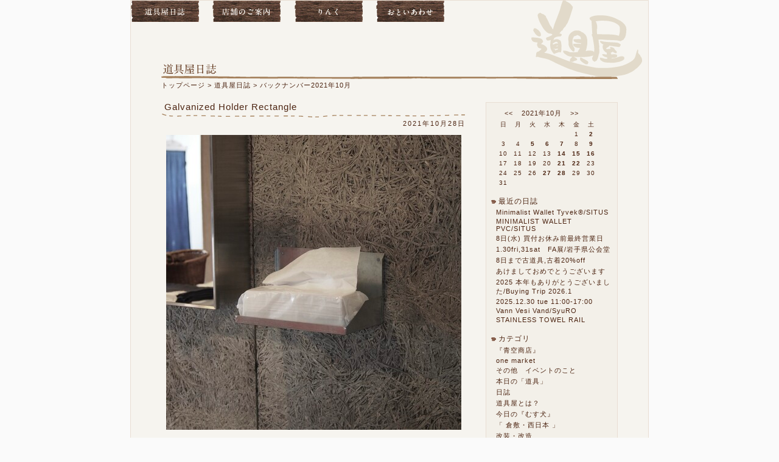

--- FILE ---
content_type: text/html; charset=utf-8
request_url: https://douguyasan.jp/blog/202110.html
body_size: 57705
content:
<?xml version="1.0" encoding="utf-8"?>
<!DOCTYPE html PUBLIC "-//W3C//DTD XHTML 1.0 Strict//EN" "http://www.w3.org/TR/xhtml1/DTD/xhtml1-strict.dtd">
<html xmlns="http://www.w3.org/1999/xhtml" xml:lang="ja" lang="ja">
	<head>
		<meta http-equiv="content-type" content="text/html; charset=utf-8" />
		<meta name="viewport" content="device-width, initial-scale=1.0" />
		<link rel="shortcut icon" href="https://douguyasan.jp/img/favicon.ico" />
		<meta http-equiv="Content-Style-Type" content="text/css" />
		<meta http-equiv="Content-Script-Type" content="text/javascript" />
		<link rel="stylesheet" type="text/css" href="https://douguyasan.jp/lib/base.css" />
		<script type="text/javascript" src="https://douguyasan.jp/lib/base.js?m=blog"></script>
		<title>バックナンバー2021年10月 - 道具屋日誌 / 雑貨と家具の道具屋（岩手県盛岡市）</title>
	</head>
	<body>
		<div id="container">
			<ul id="nav">
				<li><a href="https://douguyasan.jp/blog/index.html"><img src="https://douguyasan.jp/img/nav_blog.jpg" alt="道具屋日誌" width="112" height="35" class="over" /></a></li>
				<li><a href="https://douguyasan.jp/contact/store.html"><img src="https://douguyasan.jp/img/nav_store.jpg" alt="店舗のご案内" width="112" height="35" class="over" /></a></li>
				<li><a href="https://douguyasan.jp/link/index.html"><img src="https://douguyasan.jp/img/nav_link.jpg" alt="りんく" width="112" height="35" class="over" /></a></li>
				<li><a href="https://douguyasan.jp/contact/index.html"><img src="https://douguyasan.jp/img/nav_contact.jpg" alt="おといあわせ" width="112" height="35" class="over" /></a></li>
			</ul>
			<div id="contents">
				<div id="header">
					<h1><img src="img/title.gif" alt="道具屋日誌" width="100" height="20" /></h1>
					<a href="../index.html"><img id="logo" src="../img/logo.gif" alt="雑貨と家具の道具屋" title="道具屋トップページへ" width="185" height="130" class="over" /></a>
				</div>
				<ul id="cnav">
					<li><a href="../index.html">トップページ</a></li>
					<li>&gt;&nbsp;<a href="./index.html">道具屋日誌</a></li>
					<li>&gt;&nbsp;バックナンバー2021年10月</li>
				</ul>
				<div id="blog">
					<div class="entry">
						<h2><a href="e2565.html">Galvanized Holder Rectangle</a></h2>
						<p class="date">2021年10月28日</p>
						<div class="block3">
							<img src="https://douguyasan.jp/blog/img/2000/2565.jpg" alt="" />
							<div class="text">
								<p><span style="text-align: justify; font-family: 'ヒラギノ角ゴ Pro W3', 'Hiragino Kaku Gothic Pro', メイリオ, Meiryo, 'MS Pゴシック', sans-serif;">スケジュール</span><br style="text-align: justify; font-family: 'ヒラギノ角ゴ Pro W3', 'Hiragino Kaku Gothic Pro', メイリオ, Meiryo, 'MS Pゴシック', sans-serif;" /><span style="text-align: justify; font-family: 'ヒラギノ角ゴ Pro W3', 'Hiragino Kaku Gothic Pro', メイリオ, Meiryo, 'MS Pゴシック', sans-serif;">28日.木<br />道具屋　11:00-19:00<br />古道具 日々　11:00-19:00<br />29日.金　11:00-19:00<br />30日.土　イベント出店の為店舗お休み<br />31日.日　イベント出店の為店舗お休み<br />11月<br />1日.月　close</span></p><p><span style="text-align: justify; font-family: 'ヒラギノ角ゴ Pro W3', 'Hiragino Kaku Gothic Pro', メイリオ, Meiryo, 'MS Pゴシック', sans-serif;">もう来週は11月・・<br />早い・・・冬がやってきますね</span></p><p><span style="text-align: justify; font-family: 'ヒラギノ角ゴ Pro W3', 'Hiragino Kaku Gothic Pro', メイリオ, Meiryo, 'MS Pゴシック', sans-serif;">本日の道具は　こちら<br />道具屋オンラインショップ<br /><a style="text-decoration: none;" href="https://douguya.stores.jp/" target="_blank">http://douguya.stores.jp</a>&nbsp;</span></p>
							</div>
						</div>
						<div class="block3">
							<img src="https://douguyasan.jp/blog/img/2000/2565_1.jpg" alt="" />
							<div class="text">
								<p>「Galvanized Holder Rectangle」&yen;2,530(税込)<br />size:w248&times;d156&times;h140mm<br />material:galvanized iron</p><p>4箇所ビス穴があるので<br />壁に取り付けてコスメを並べてみたり</p><p>テーブルや家具に置いても<br />天板にキズをつけないようキズ防止シールが付属されているので<br />ティッシュペーパーやペーパータオルを置いてみたりと</p>
							</div>
						</div>
						<div class="block3">
							<img src="https://douguyasan.jp/blog/img/2000/2565_2.jpg" alt="" />
							<div class="text">
								<p>磁石が反応する素材なので<br />マグネットフックを使って鍵など<br />細かい収納にも良いと思います&nbsp;</p>
							</div>
						</div>
						<div class="block3">
							<img src="https://douguyasan.jp/blog/img/2000/2565_3.jpg" alt="" />
							<div class="text">
								<p style="text-align: justify; font-family: 'ヒラギノ角ゴ Pro W3', 'Hiragino Kaku Gothic Pro', メイリオ, Meiryo, 'MS Pゴシック', sans-serif;"><span style="font-family: 'ヒラギノ角ゴ Pro W3', 'Hiragino Kaku Gothic Pro', メイリオ, Meiryo, 'MS Pゴシック', sans-serif;">-EN-<br />日時:10月30日(土)31日(日)<br />open10:00/close17:00<br />場所:撮影館UTOSOUSOU/北上市大堤西1-6-23<br /><a style="text-decoration: none;" href="https://uto-sousou.com/" target="_blank">http://uto-sousou.com/</a>&nbsp;<br /></span><span style="font-family: 'ヒラギノ角ゴ Pro W3', 'Hiragino Kaku Gothic Pro', メイリオ, Meiryo, 'MS Pゴシック', sans-serif;">＊入場料おひとり様　&yen;500</span></p><p style="text-align: justify; font-family: 'ヒラギノ角ゴ Pro W3', 'Hiragino Kaku Gothic Pro', メイリオ, Meiryo, 'MS Pゴシック', sans-serif;"><span style="font-family: 'ヒラギノ角ゴ Pro W3', 'Hiragino Kaku Gothic Pro', メイリオ, Meiryo, 'MS Pゴシック', sans-serif;">出店者<br />TENT.(北上)　アパレル・雑貨<br />OOD(盛岡)　ブラウニー・クッキー・vou・half track products<br />陸中海産(花巻)　乾物<br />道具屋(盛岡）　古道具・雑貨<br />燕(北上)　タコス/take outのみ&nbsp;<br />台湾酒場(奥州)　台湾角煮バーガー/take outのみ・オリジナルグッズ</span></p><p style="text-align: justify; font-family: 'ヒラギノ角ゴ Pro W3', 'Hiragino Kaku Gothic Pro', メイリオ, Meiryo, 'MS Pゴシック', sans-serif;"><span style="font-family: 'ヒラギノ角ゴ Pro W3', 'Hiragino Kaku Gothic Pro', メイリオ, Meiryo, 'MS Pゴシック', sans-serif;">感染対策として<br />・入場時の検温、アルコール消毒のご協力をお願い致します<br />・密を避ける為、入場制限する場合がございます<br />・飲食などは店内・店外とも禁止<br />・take outのみとなります</span></p>
							</div>
						</div>
						<p class="posted"><a href="202110.html">2021年10月</a> | <a href="c5.html">本日の「道具」</a></p>
					</div>
					<div class="entry">
						<h2><a href="e2564.html">イベント出店のお知らせ -EN-</a></h2>
						<p class="date">2021年10月27日</p>
						<div class="block3">
							<img src="https://douguyasan.jp/blog/img/2000/2564.jpg" alt="" />
							<div class="text">
								<p><span style="text-align: justify; font-family: 'ヒラギノ角ゴ Pro W3', 'Hiragino Kaku Gothic Pro', メイリオ, Meiryo, 'MS Pゴシック', sans-serif;">スケジュール</span><br style="text-align: justify; font-family: 'ヒラギノ角ゴ Pro W3', 'Hiragino Kaku Gothic Pro', メイリオ, Meiryo, 'MS Pゴシック', sans-serif;" /><span style="text-align: justify; font-family: 'ヒラギノ角ゴ Pro W3', 'Hiragino Kaku Gothic Pro', メイリオ, Meiryo, 'MS Pゴシック', sans-serif;">27日.水　11:00-19:00</span><br style="text-align: justify; font-family: 'ヒラギノ角ゴ Pro W3', 'Hiragino Kaku Gothic Pro', メイリオ, Meiryo, 'MS Pゴシック', sans-serif;" /><span style="text-align: justify; font-family: 'ヒラギノ角ゴ Pro W3', 'Hiragino Kaku Gothic Pro', メイリオ, Meiryo, 'MS Pゴシック', sans-serif;">28日.木<br />道具屋　11:00-19:00<br />古道具 日々　11:00-19:00<br />29日.金　11:00-19:00<br />30日.土　イベント出店の為店舗お休み<br />31日.日　イベント出店の為店舗お休み</span></p><p style="text-align: justify;"><span style="font-family: 'ヒラギノ角ゴ Pro W3', 'Hiragino Kaku Gothic Pro', メイリオ, Meiryo, 'MS Pゴシック', sans-serif;">今週もよろしくお願い致します<br />今週末は久しぶりにイベント出店します</span></p><p style="text-align: justify;"><span style="font-family: 'ヒラギノ角ゴ Pro W3', 'Hiragino Kaku Gothic Pro', メイリオ, Meiryo, 'MS Pゴシック', sans-serif;">-EN-<br />日時:10月30日(土)31日(日)<br />open10:00/close17:00<br />場所:撮影館UTOSOUSOU/北上市大堤西1-6-23<br /><a href="https://uto-sousou.com" target="_blank">http://uto-sousou.com/</a>&nbsp;<br /></span><span style="font-family: 'ヒラギノ角ゴ Pro W3', 'Hiragino Kaku Gothic Pro', メイリオ, Meiryo, 'MS Pゴシック', sans-serif;">＊入場料おひとり様　&yen;500</span></p><p style="text-align: justify;"><span style="font-family: 'ヒラギノ角ゴ Pro W3', 'Hiragino Kaku Gothic Pro', メイリオ, Meiryo, 'MS Pゴシック', sans-serif;">出店者<br />TENT.(北上)　アパレル・雑貨<br />OOD(盛岡)　ブラウニー・クッキー・vou・half track products<br />陸中海産(花巻)　乾物<br />道具屋(盛岡）　古道具・雑貨<br />燕(北上)　タコス/take outのみ&nbsp;<br />台湾酒場(奥州)　台湾角煮バーガー/take outのみ・オリジナルグッズ</span></p><p style="text-align: justify;"><span style="font-family: 'ヒラギノ角ゴ Pro W3', 'Hiragino Kaku Gothic Pro', メイリオ, Meiryo, 'MS Pゴシック', sans-serif;">感染対策として<br />・入場時の検温、アルコール消毒のご協力をお願い致します<br />・密を避ける為、入場制限する場合がございます<br />・飲食などは店内・店外とも禁止<br />・take outのみとなります</span></p><p style="text-align: justify;"><span style="font-family: 'ヒラギノ角ゴ Pro W3', 'Hiragino Kaku Gothic Pro', メイリオ, Meiryo, 'MS Pゴシック', sans-serif;">久しぶりの出店は<br />生活に寄り添う古道具日々の古道具<br />道具屋の生活道具を販売しますよ！</span></p><p style="text-align: justify;"><span style="font-family: 'ヒラギノ角ゴ Pro W3', 'Hiragino Kaku Gothic Pro', メイリオ, Meiryo, 'MS Pゴシック', sans-serif;">古道具を多めに用意しますので<br />古道具をお探しの方<br />生活に古道具を取り入れたい古道具に興味のある方など<br />是非是非会場にお越し頂ければ幸いです</span></p><p style="text-align: justify;"><span style="font-family: 'ヒラギノ角ゴ Pro W3', 'Hiragino Kaku Gothic Pro', メイリオ, Meiryo, 'MS Pゴシック', sans-serif;">よろしくお願い致します<br />&nbsp;</span></p><p style="text-align: justify;"><span style="font-family: 'ヒラギノ角ゴ Pro W3', 'Hiragino Kaku Gothic Pro', メイリオ, Meiryo, 'MS Pゴシック', sans-serif;">&nbsp;</span></p><p style="text-align: justify;"><span style="font-family: 'ヒラギノ角ゴ Pro W3', 'Hiragino Kaku Gothic Pro', メイリオ, Meiryo, 'MS Pゴシック', sans-serif;"><br /></span></p>
							</div>
						</div>
						<div class="block3">
							<img src="https://douguyasan.jp/blog/img/2000/2564_1.jpg" alt="" />
						</div>
						<div class="block3">
							<img src="https://douguyasan.jp/blog/img/2000/2564_2.jpg" alt="" />
						</div>
						<p class="posted"><a href="202110.html">2021年10月</a> | <a href="c7.html">その他　イベントのこと</a></p>
					</div>
					<div class="entry">
						<h2><a href="e2563.html">カフェテーブル/古道具 日々</a></h2>
						<p class="date">2021年10月22日</p>
						<div class="block3">
							<img src="https://douguyasan.jp/blog/img/2000/2563.jpg" alt="" />
							<div class="text">
								<p style="text-align: justify; font-family: 'ヒラギノ角ゴ Pro W3', 'Hiragino Kaku Gothic Pro', メイリオ, Meiryo, 'MS Pゴシック', sans-serif;">古道具 日々</p><p style="text-align: justify; font-family: 'ヒラギノ角ゴ Pro W3', 'Hiragino Kaku Gothic Pro', メイリオ, Meiryo, 'MS Pゴシック', sans-serif;">カフェテーブル<br />size:w625&times;d495&times;h635mm</p><p style="text-align: justify; font-family: 'ヒラギノ角ゴ Pro W3', 'Hiragino Kaku Gothic Pro', メイリオ, Meiryo, 'MS Pゴシック', sans-serif;">ひとりの時間を楽しむカフェテーブル<br />ソファサイドやベッドサイドのサイドテーブル<br />お部屋で植物やコレクションを楽しむ飾り台</p><p style="text-align: justify; font-family: 'ヒラギノ角ゴ Pro W3', 'Hiragino Kaku Gothic Pro', メイリオ, Meiryo, 'MS Pゴシック', sans-serif;">あたかも<br />昔から使っていたかのような雰囲気にしたく仕上げしました</p><p style="text-align: justify; font-family: 'ヒラギノ角ゴ Pro W3', 'Hiragino Kaku Gothic Pro', メイリオ, Meiryo, 'MS Pゴシック', sans-serif;">古道具の鉄脚に<br />古道具の脚の状態が悪く使えなかった折り畳みテーブルの天板を<br />組み合わせリメイクしました</p><p style="text-align: justify; font-family: 'ヒラギノ角ゴ Pro W3', 'Hiragino Kaku Gothic Pro', メイリオ, Meiryo, 'MS Pゴシック', sans-serif;">想像した雰囲気にしたく<br />天板は丁寧に水洗いし過度の塗装落としはせず<br />塗装が落ちた箇所はオイルで仕上げました&nbsp;</p><p style="text-align: justify; font-family: 'ヒラギノ角ゴ Pro W3', 'Hiragino Kaku Gothic Pro', メイリオ, Meiryo, 'MS Pゴシック', sans-serif;">キズや欠けやサビなどはありますが<br />雰囲気を残した仕上げになります<br />ご了承ください&nbsp;</p><p style="text-align: justify; font-family: 'ヒラギノ角ゴ Pro W3', 'Hiragino Kaku Gothic Pro', メイリオ, Meiryo, 'MS Pゴシック', sans-serif;"><span style="font-size: 11.2px;">価格などご興味がございましたら<br /></span><span style="font-size: 11.2px;">お手数ですがメッセージ d@douguyasan.jp を<br /></span><span style="font-size: 11.2px;">頂ければご返信致します<br /></span><span style="font-size: 11.2px;">お気軽にお問い合わせ下さい</span></p>
							</div>
						</div>
						<div class="block3">
							<img src="https://douguyasan.jp/blog/img/2000/2563_1.jpg" alt="" />
						</div>
						<div class="block3">
							<img src="https://douguyasan.jp/blog/img/2000/2563_2.jpg" alt="" />
						</div>
						<div class="block3">
							<img src="https://douguyasan.jp/blog/img/2000/2563_3.jpg" alt="" />
						</div>
						<div class="block3">
							<img src="https://douguyasan.jp/blog/img/2000/2563_4.jpg" alt="" />
						</div>
						<div class="block3">
							<img src="https://douguyasan.jp/blog/img/2000/2563_5.jpg" alt="" />
						</div>
						<p class="posted"><a href="202110.html">2021年10月</a> | <a href="c5.html">本日の「道具」</a></p>
					</div>
					<div class="entry">
						<h2><a href="e2562.html">restock ANAheim Money Card</a></h2>
						<p class="date">2021年10月22日</p>
						<div class="block3">
							<img src="https://douguyasan.jp/blog/img/2000/2562.jpg" alt="" />
							<div class="text">
								<p><span style="text-align: justify; font-family: 'ヒラギノ角ゴ Pro W3', 'Hiragino Kaku Gothic Pro', メイリオ, Meiryo, 'MS Pゴシック', sans-serif;">スケジュール</span><br style="text-align: justify; font-family: 'ヒラギノ角ゴ Pro W3', 'Hiragino Kaku Gothic Pro', メイリオ, Meiryo, 'MS Pゴシック', sans-serif;" /><span style="text-align: justify; font-family: 'ヒラギノ角ゴ Pro W3', 'Hiragino Kaku Gothic Pro', メイリオ, Meiryo, 'MS Pゴシック', sans-serif;">22日.金　11:00-19:00</span><br style="text-align: justify; font-family: 'ヒラギノ角ゴ Pro W3', 'Hiragino Kaku Gothic Pro', メイリオ, Meiryo, 'MS Pゴシック', sans-serif;" /><span style="text-align: justify; font-family: 'ヒラギノ角ゴ Pro W3', 'Hiragino Kaku Gothic Pro', メイリオ, Meiryo, 'MS Pゴシック', sans-serif;">23日.土　11:00-19:00<br />24日.日　11:00-19:00<br />SUNAO HELLO LEMONADE+toho<br />レモネード・ドリンクはテイクアウト提供<br />25日.月　close</span></p><p><span style="text-align: justify; font-family: 'ヒラギノ角ゴ Pro W3', 'Hiragino Kaku Gothic Pro', メイリオ, Meiryo, 'MS Pゴシック', sans-serif;">本日の道具は　こちら<br />道具屋オンラインショップ<br /><a style="text-decoration: none;" href="https://douguya.stores.jp/" target="_blank">http://douguya.stores.jp</a></span></p>
							</div>
						</div>
						<div class="block3">
							<img src="https://douguyasan.jp/blog/img/2000/2562_1.jpg" alt="" />
							<div class="text">
								<p style="text-align: justify; font-family: 'ヒラギノ角ゴ Pro W3', 'Hiragino Kaku Gothic Pro', メイリオ, Meiryo, 'MS Pゴシック', sans-serif;">「ANAheim Money Card」　&yen;1,045(税込)<br />size:w90&times;d60&times;h10mm<br />material:ABS樹脂<br />brand:ANAHEIM HOUSEHOLD GOODS/JAPAN</p><p style="text-align: justify; font-family: 'ヒラギノ角ゴ Pro W3', 'Hiragino Kaku Gothic Pro', メイリオ, Meiryo, 'MS Pゴシック', sans-serif;">コインケース・カードケース・マネークリップ<br />3つの機能が備わったミニマルなマネーカード</p><p style="text-align: justify; font-family: 'ヒラギノ角ゴ Pro W3', 'Hiragino Kaku Gothic Pro', メイリオ, Meiryo, 'MS Pゴシック', sans-serif;">コインケースには硬貨以外でもカード3枚収納可能<br />カードポケットは1枚<br />マネークリップは<br />折り畳んだお札を10枚まで挟めるようになっています</p><p style="text-align: justify; font-family: 'ヒラギノ角ゴ Pro W3', 'Hiragino Kaku Gothic Pro', メイリオ, Meiryo, 'MS Pゴシック', sans-serif;">今回入荷分で完売商品となり再入荷はありません<br />お探しだった方はお早めに！！&nbsp;</p>
							</div>
						</div>
						<div class="block3">
							<img src="https://douguyasan.jp/blog/img/2000/2562_2.jpg" alt="" />
						</div>
						<div class="block3">
							<img src="https://douguyasan.jp/blog/img/2000/2562_3.jpg" alt="" />
						</div>
						<p class="posted"><a href="202110.html">2021年10月</a> | <a href="c5.html">本日の「道具」</a></p>
					</div>
					<div class="entry">
						<h2><a href="e2561.html">restock FD STYLE</a></h2>
						<p class="date">2021年10月21日</p>
						<div class="block3">
							<img src="https://douguyasan.jp/blog/img/2000/2561.jpg" alt="" />
							<div class="text">
								<p><span style="text-align: justify; font-family: 'ヒラギノ角ゴ Pro W3', 'Hiragino Kaku Gothic Pro', メイリオ, Meiryo, 'MS Pゴシック', sans-serif;">スケジュール</span><br style="text-align: justify; font-family: 'ヒラギノ角ゴ Pro W3', 'Hiragino Kaku Gothic Pro', メイリオ, Meiryo, 'MS Pゴシック', sans-serif;" /><span style="text-align: justify; font-family: 'ヒラギノ角ゴ Pro W3', 'Hiragino Kaku Gothic Pro', メイリオ, Meiryo, 'MS Pゴシック', sans-serif;">22日.金　11:00-19:00</span><br style="text-align: justify; font-family: 'ヒラギノ角ゴ Pro W3', 'Hiragino Kaku Gothic Pro', メイリオ, Meiryo, 'MS Pゴシック', sans-serif;" /><span style="text-align: justify; font-family: 'ヒラギノ角ゴ Pro W3', 'Hiragino Kaku Gothic Pro', メイリオ, Meiryo, 'MS Pゴシック', sans-serif;">23日.土　11:00-19:00<br />24日.日　11:00-19:00<br />SUNAO HELLO LEMONADE+toho<br />レモネード・ドリンクはテイクアウト提供</span></p><p><span style="text-align: justify; font-family: 'ヒラギノ角ゴ Pro W3', 'Hiragino Kaku Gothic Pro', メイリオ, Meiryo, 'MS Pゴシック', sans-serif;">本日もありがとうございました<br />肌寒く感じ・・・<br />この時期の服装は迷いますね</span></p><p><span style="text-align: justify; font-family: 'ヒラギノ角ゴ Pro W3', 'Hiragino Kaku Gothic Pro', メイリオ, Meiryo, 'MS Pゴシック', sans-serif;">本日の道具は　久しぶりのこちら<br /></span></p><p style="text-align: justify; font-family: 'ヒラギノ角ゴ Pro W3', 'Hiragino Kaku Gothic Pro', メイリオ, Meiryo, 'MS Pゴシック', sans-serif;"><span style="font-family: 'ヒラギノ角ゴ Pro W3', 'Hiragino Kaku Gothic Pro', メイリオ, Meiryo, 'MS Pゴシック', sans-serif;">「FD STYLE」</span><br style="font-family: 'ヒラギノ角ゴ Pro W3', 'Hiragino Kaku Gothic Pro', メイリオ, Meiryo, 'MS Pゴシック', sans-serif;" /><span style="font-family: 'ヒラギノ角ゴ Pro W3', 'Hiragino Kaku Gothic Pro', メイリオ, Meiryo, 'MS Pゴシック', sans-serif;">Product Designer　萩野 光宣</span><br style="font-family: 'ヒラギノ角ゴ Pro W3', 'Hiragino Kaku Gothic Pro', メイリオ, Meiryo, 'MS Pゴシック', sans-serif;" /><span style="font-family: 'ヒラギノ角ゴ Pro W3', 'Hiragino Kaku Gothic Pro', メイリオ, Meiryo, 'MS Pゴシック', sans-serif;">Made in 新潟</span></p><p style="text-align: justify; font-family: 'ヒラギノ角ゴ Pro W3', 'Hiragino Kaku Gothic Pro', メイリオ, Meiryo, 'MS Pゴシック', sans-serif;"><span style="font-family: 'ヒラギノ角ゴ Pro W3', 'Hiragino Kaku Gothic Pro', メイリオ, Meiryo, 'MS Pゴシック', sans-serif;">ステンレスにフッ素樹脂加工のキッチン道具<br /></span><span style="font-family: 'ヒラギノ角ゴ Pro W3', 'Hiragino Kaku Gothic Pro', メイリオ, Meiryo, 'MS Pゴシック', sans-serif;">汚れがつきにくく、サビにくいフッ素加工<br /></span><span style="font-family: 'ヒラギノ角ゴ Pro W3', 'Hiragino Kaku Gothic Pro', メイリオ, Meiryo, 'MS Pゴシック', sans-serif;">黒いキッチン道具にすることで、食材の視認性を上げ<br /></span><span style="font-family: 'ヒラギノ角ゴ Pro W3', 'Hiragino Kaku Gothic Pro', メイリオ, Meiryo, 'MS Pゴシック', sans-serif;">「色」「デザイン」に意味があるキッチンツールになっています</span></p><p style="text-align: justify; font-family: 'ヒラギノ角ゴ Pro W3', 'Hiragino Kaku Gothic Pro', メイリオ, Meiryo, 'MS Pゴシック', sans-serif;">「オロシ」￥2,750（税込）<br />size:w98&times;h275&times;d25mm/150g<br />材質:ステンレススチール/フッ素加工<br /> 「特徴」<br />・先端にいくほど凹面に湾曲しているので<br />動かすことによって、食材が自然に角ができる設計<br />直線的な動きで食材をおろすことができ<br />食材の角があたるようにしなくていいので、ラクにおろすことができます<br />・櫛形に起こされた刃の配置パターン<br />下へときれいに落ちていきます<br />・約20cmのボールやどんぶりにフィットするように設計されています</p><p style="text-align: justify; font-family: 'ヒラギノ角ゴ Pro W3', 'Hiragino Kaku Gothic Pro', メイリオ, Meiryo, 'MS Pゴシック', sans-serif;">「ピーラー」￥2,420（税込）<br />size:w72&times;h140&times;d29mm/60g<br />材質:ステンレススチール/フッ素加工<br />「特徴」<br />・キッチンに置いても取りやすい曲線にデザイン<br />・ハンドルにアールがついているので<br />食材と緩衝なく皮を剥くことができます<br />・左右には、目詰まりしないジャガイモの芽取りが付いています<br />・刃を含め、全ての加工工程を新潟で行っています</p><p style="text-align: justify; font-family: 'ヒラギノ角ゴ Pro W3', 'Hiragino Kaku Gothic Pro', メイリオ, Meiryo, 'MS Pゴシック', sans-serif;">「千切りピーラ」￥2,420（税込）<br />size:w72&times;h140&times;d29mm/60g<br />材質:ステンレススチール/フッ素加工<br />「特徴」<br />・キッチンに置いても取りやすい曲線にデザイン<br />・ハンドルにアールがついているので<br />食材と緩衝なく千切りすることができます<br />・刃を含め、全ての加工工程を新潟で行っています</p><p style="text-align: justify; font-family: 'ヒラギノ角ゴ Pro W3', 'Hiragino Kaku Gothic Pro', メイリオ, Meiryo, 'MS Pゴシック', sans-serif;"><span style="font-family: 'ヒラギノ角ゴ Pro W3', 'Hiragino Kaku Gothic Pro', メイリオ, Meiryo, 'MS Pゴシック', sans-serif;">&nbsp;</span></p>
							</div>
						</div>
						<p class="posted"><a href="202110.html">2021年10月</a> | <a href="c5.html">本日の「道具」</a></p>
					</div>
					<div class="entry">
						<h2><a href="e2560.html">台/古道具 日々</a></h2>
						<p class="date">2021年10月21日</p>
						<div class="block3">
							<img src="https://douguyasan.jp/blog/img/2000/2560.jpg" alt="" />
							<div class="text">
								<p style="text-align: justify; font-family: 'ヒラギノ角ゴ Pro W3', 'Hiragino Kaku Gothic Pro', メイリオ, Meiryo, 'MS Pゴシック', sans-serif;">古道具 日々</p><p style="text-align: justify; font-family: 'ヒラギノ角ゴ Pro W3', 'Hiragino Kaku Gothic Pro', メイリオ, Meiryo, 'MS Pゴシック', sans-serif;">台/sold<br />size:w1200&times;d210&times;h250mm</p><p style="text-align: justify; font-family: 'ヒラギノ角ゴ Pro W3', 'Hiragino Kaku Gothic Pro', メイリオ, Meiryo, 'MS Pゴシック', sans-serif;">座るとしっくりくる低い台</p><p style="text-align: justify; font-family: 'ヒラギノ角ゴ Pro W3', 'Hiragino Kaku Gothic Pro', メイリオ, Meiryo, 'MS Pゴシック', sans-serif;">高さ250mmと低いですが<br />座るとしっくりきます</p><p style="text-align: justify; font-family: 'ヒラギノ角ゴ Pro W3', 'Hiragino Kaku Gothic Pro', メイリオ, Meiryo, 'MS Pゴシック', sans-serif;">一枚板で造りもしっかりしており<br />片脚内側に欠けはありますが問題なく座れます</p><p style="text-align: justify; font-family: 'ヒラギノ角ゴ Pro W3', 'Hiragino Kaku Gothic Pro', メイリオ, Meiryo, 'MS Pゴシック', sans-serif;">植物や大きい絵や写真<br />お店の飾り台としても良いです&nbsp;</p><p style="text-align: justify; font-family: 'ヒラギノ角ゴ Pro W3', 'Hiragino Kaku Gothic Pro', メイリオ, Meiryo, 'MS Pゴシック', sans-serif;">綺麗にし過ぎず<br />雰囲気を残しながら丁寧に水洗いしメンテナンスしました</p><p style="text-align: justify; font-family: 'ヒラギノ角ゴ Pro W3', 'Hiragino Kaku Gothic Pro', メイリオ, Meiryo, 'MS Pゴシック', sans-serif;">仕入れた際ガタつきがありましたが<br />脚を平行にカットしガタつきをなくしました</p><p style="text-align: justify; font-family: 'ヒラギノ角ゴ Pro W3', 'Hiragino Kaku Gothic Pro', メイリオ, Meiryo, 'MS Pゴシック', sans-serif;"><span style="font-size: 11.2px;">価格などご興味がございましたら<br /></span><span style="font-size: 11.2px;">お手数ですがメッセージ d@douguyasan.jp を<br /></span><span style="font-size: 11.2px;">頂ければご返信致します<br /></span><span style="font-size: 11.2px;">お気軽にお問い合わせ下さい</span></p>
							</div>
						</div>
						<div class="block3">
							<img src="https://douguyasan.jp/blog/img/2000/2560_1.jpg" alt="" />
						</div>
						<div class="block3">
							<img src="https://douguyasan.jp/blog/img/2000/2560_2.jpg" alt="" />
						</div>
						<div class="block3">
							<img src="https://douguyasan.jp/blog/img/2000/2560_3.jpg" alt="" />
						</div>
						<div class="block3">
							<img src="https://douguyasan.jp/blog/img/2000/2560_4.jpg" alt="" />
						</div>
						<div class="block3">
							<img src="https://douguyasan.jp/blog/img/2000/2560_5.jpg" alt="" />
						</div>
						<p class="posted"><a href="202110.html">2021年10月</a> | <a href="c5.html">本日の「道具」</a></p>
					</div>
					<div class="entry">
						<h2><a href="e2559.html">3杯引き出し付き収納棚/古道具 日々</a></h2>
						<p class="date">2021年10月16日</p>
						<div class="block3">
							<img src="https://douguyasan.jp/blog/img/2000/2559.jpg" alt="" />
							<div class="text">
								<p><span style="font-family: 'ヒラギノ角ゴ Pro W3', 'Hiragino Kaku Gothic Pro', メイリオ, Meiryo, 'MS Pゴシック', sans-serif; text-align: justify;">スケジュール</span><br style="font-family: 'ヒラギノ角ゴ Pro W3', 'Hiragino Kaku Gothic Pro', メイリオ, Meiryo, 'MS Pゴシック', sans-serif; text-align: justify;" /><span style="font-family: 'ヒラギノ角ゴ Pro W3', 'Hiragino Kaku Gothic Pro', メイリオ, Meiryo, 'MS Pゴシック', sans-serif; text-align: justify;">17日.日　11:00-17:00(古道具仕入れの為17時閉店)</span><br style="font-family: 'ヒラギノ角ゴ Pro W3', 'Hiragino Kaku Gothic Pro', メイリオ, Meiryo, 'MS Pゴシック', sans-serif; text-align: justify;" /><span style="font-family: 'ヒラギノ角ゴ Pro W3', 'Hiragino Kaku Gothic Pro', メイリオ, Meiryo, 'MS Pゴシック', sans-serif; text-align: justify;">SUNAO HELLO LEMONADE+toho</span><br style="font-family: 'ヒラギノ角ゴ Pro W3', 'Hiragino Kaku Gothic Pro', メイリオ, Meiryo, 'MS Pゴシック', sans-serif; text-align: justify;" /><span style="font-family: 'ヒラギノ角ゴ Pro W3', 'Hiragino Kaku Gothic Pro', メイリオ, Meiryo, 'MS Pゴシック', sans-serif; text-align: justify;">レモネード・ドリンクはテイクアウト提供/Lo 16:30</span><br style="font-family: 'ヒラギノ角ゴ Pro W3', 'Hiragino Kaku Gothic Pro', メイリオ, Meiryo, 'MS Pゴシック', sans-serif; text-align: justify;" /><span style="font-family: 'ヒラギノ角ゴ Pro W3', 'Hiragino Kaku Gothic Pro', メイリオ, Meiryo, 'MS Pゴシック', sans-serif; text-align: justify;">18日.月　close<br />19日.火　close</span></p><p><span style="font-family: 'ヒラギノ角ゴ Pro W3', 'Hiragino Kaku Gothic Pro', メイリオ, Meiryo, 'MS Pゴシック', sans-serif; letter-spacing: 2px; text-align: justify;">17日(日)は古道具仕入れの為17時閉店とさせて頂きます<br /></span><span style="font-family: 'ヒラギノ角ゴ Pro W3', 'Hiragino Kaku Gothic Pro', メイリオ, Meiryo, 'MS Pゴシック', sans-serif; text-align: justify;">どうぞお間違いないようお気をつけてお越しください</span></p><p style="text-align: justify; font-family: 'ヒラギノ角ゴ Pro W3', 'Hiragino Kaku Gothic Pro', メイリオ, Meiryo, 'MS Pゴシック', sans-serif;">古道具 日々</p><p style="text-align: justify; font-family: 'ヒラギノ角ゴ Pro W3', 'Hiragino Kaku Gothic Pro', メイリオ, Meiryo, 'MS Pゴシック', sans-serif;">3杯引き出し付き収納棚<br />size:w455&times;d310&times;h703mm<br />内寸<br />左上:w213&times;d284&times;h222mm左下:w213&times;d284&times;h222mm<br />右上:w213&times;d284&times;h136mm左中:w213&times;d284&times;h150mm<br />左下:w213&times;d284&times;h150mm<br />引き出し<br />上:w418&times;d277&times;h72mm<br />下/共通:w196&times;d277&times;h72mm&nbsp;</p><p style="text-align: justify; font-family: 'ヒラギノ角ゴ Pro W3', 'Hiragino Kaku Gothic Pro', メイリオ, Meiryo, 'MS Pゴシック', sans-serif;">お部屋のちょっとした収納や<br />お気に入りのモノを飾る飾り棚<br />キッチンの細かいものを収納棚としても</p><p style="text-align: justify; font-family: 'ヒラギノ角ゴ Pro W3', 'Hiragino Kaku Gothic Pro', メイリオ, Meiryo, 'MS Pゴシック', sans-serif;">外側は丁寧に水洗いし<br />敢えて塗装を綺麗に落とさず<br />雰囲気を残した感じに<br />内側は剥離し素地を出す仕上げにしました</p><p style="text-align: justify; font-family: 'ヒラギノ角ゴ Pro W3', 'Hiragino Kaku Gothic Pro', メイリオ, Meiryo, 'MS Pゴシック', sans-serif;">下段引き出しの取手が破損し付いていなかったので<br />今の生活に合うように<br />敢えてこの使用のデッドストックの取手にしました&nbsp;</p><p style="text-align: justify; font-family: 'ヒラギノ角ゴ Pro W3', 'Hiragino Kaku Gothic Pro', メイリオ, Meiryo, 'MS Pゴシック', sans-serif;">インク染みや背板のワレはありますが<br />それも新しい既製品にない古道具の個性かと思います&nbsp;</p><p style="text-align: justify; font-family: 'ヒラギノ角ゴ Pro W3', 'Hiragino Kaku Gothic Pro', メイリオ, Meiryo, 'MS Pゴシック', sans-serif;"><span style="font-size: 11.2px;">価格などご興味がございましたら<br /></span><span style="font-size: 11.2px;">お手数ですがメッセージ d@douguyasan.jp を<br /></span><span style="font-size: 11.2px;">頂ければご返信致します<br /></span><span style="font-size: 11.2px;">お気軽にお問い合わせ下さい</span></p>
							</div>
						</div>
						<div class="block3">
							<img src="https://douguyasan.jp/blog/img/2000/2559_1.jpg" alt="" />
						</div>
						<div class="block3">
							<img src="https://douguyasan.jp/blog/img/2000/2559_2.jpg" alt="" />
						</div>
						<div class="block3">
							<img src="https://douguyasan.jp/blog/img/2000/2559_3.jpg" alt="" />
						</div>
						<div class="block3">
							<img src="https://douguyasan.jp/blog/img/2000/2559_4.jpg" alt="" />
						</div>
						<div class="block3">
							<img src="https://douguyasan.jp/blog/img/2000/2559_5.jpg" alt="" />
						</div>
						<p class="posted"><a href="202110.html">2021年10月</a> | <a href="c5.html">本日の「道具」</a></p>
					</div>
					<div class="entry">
						<h2><a href="e2558.html">ガラス保存瓶/古道具 日々</a></h2>
						<p class="date">2021年10月16日</p>
						<div class="block3">
							<img src="https://douguyasan.jp/blog/img/2000/2558.jpg" alt="" />
							<div class="text">
								<p style="text-align: justify; font-family: 'ヒラギノ角ゴ Pro W3', 'Hiragino Kaku Gothic Pro', メイリオ, Meiryo, 'MS Pゴシック', sans-serif;">古道具 日々</p><p style="text-align: justify; font-family: 'ヒラギノ角ゴ Pro W3', 'Hiragino Kaku Gothic Pro', メイリオ, Meiryo, 'MS Pゴシック', sans-serif;">硝子保存瓶<br />size:&phi;220&times;蓋含みh330/蓋なし285mm<br />口:&phi;110mm&nbsp;</p><p style="text-align: justify; font-family: 'ヒラギノ角ゴ Pro W3', 'Hiragino Kaku Gothic Pro', メイリオ, Meiryo, 'MS Pゴシック', sans-serif;">欠けやワレもなく綺麗な古道具の保存瓶<br />乾物や自家製ドリンク<br />焼き菓子などを入れるお店の什器としても</p><p style="text-align: justify; font-family: 'ヒラギノ角ゴ Pro W3', 'Hiragino Kaku Gothic Pro', メイリオ, Meiryo, 'MS Pゴシック', sans-serif;">本体はどっしりしているので<br />植物や枝を入れて<br />季節の植物を楽しむ花器<br />インテリアとしても良いですね&nbsp;</p><p style="text-align: justify; font-family: 'ヒラギノ角ゴ Pro W3', 'Hiragino Kaku Gothic Pro', メイリオ, Meiryo, 'MS Pゴシック', sans-serif;"><span style="font-size: 11.2px;">価格などご興味がございましたら<br /></span><span style="font-size: 11.2px;">お手数ですがメッセージ d@douguyasan.jp を<br /></span><span style="font-size: 11.2px;">頂ければご返信致します<br /></span><span style="font-size: 11.2px;">お気軽にお問い合わせ下さい</span></p>
							</div>
						</div>
						<div class="block3">
							<img src="https://douguyasan.jp/blog/img/2000/2558_1.jpg" alt="" />
						</div>
						<div class="block3">
							<img src="https://douguyasan.jp/blog/img/2000/2558_2.jpg" alt="" />
						</div>
						<div class="block3">
							<img src="https://douguyasan.jp/blog/img/2000/2558_3.jpg" alt="" />
						</div>
						<div class="block3">
							<img src="https://douguyasan.jp/blog/img/2000/2558_4.jpg" alt="" />
						</div>
						<p class="posted"><a href="202110.html">2021年10月</a> | <a href="c5.html">本日の「道具」</a></p>
					</div>
					<div class="entry">
						<h2><a href="e2557.html">長椅子/古道具 日々</a></h2>
						<p class="date">2021年10月15日</p>
						<div class="block3">
							<img src="https://douguyasan.jp/blog/img/2000/2557.jpg" alt="" />
							<div class="text">
								<p style="text-align: justify; font-family: 'ヒラギノ角ゴ Pro W3', 'Hiragino Kaku Gothic Pro', メイリオ, Meiryo, 'MS Pゴシック', sans-serif;">古道具 日々<br />長椅子<br />size:w1485&times;d285&times;h390mm</p><p style="text-align: justify; font-family: 'ヒラギノ角ゴ Pro W3', 'Hiragino Kaku Gothic Pro', メイリオ, Meiryo, 'MS Pゴシック', sans-serif;">裏には昭和26年6月<br />これが作られた年だと70年前の長椅子&nbsp;</p><p style="text-align: justify; font-family: 'ヒラギノ角ゴ Pro W3', 'Hiragino Kaku Gothic Pro', メイリオ, Meiryo, 'MS Pゴシック', sans-serif;">70年前の長椅子は<br />ワレを補修した箇所があり<br />補修しながら長く大事に使われてきたようです&nbsp;</p><p style="text-align: justify; font-family: 'ヒラギノ角ゴ Pro W3', 'Hiragino Kaku Gothic Pro', メイリオ, Meiryo, 'MS Pゴシック', sans-serif;">綺麗にし過ぎず<br />雰囲気を残しながらメンテナンスしました&nbsp;</p><p style="text-align: justify; font-family: 'ヒラギノ角ゴ Pro W3', 'Hiragino Kaku Gothic Pro', メイリオ, Meiryo, 'MS Pゴシック', sans-serif;"><span style="font-size: 11.2px;">価格などご興味がございましたら<br /></span><span style="font-size: 11.2px;">お手数ですがメッセージ d@douguyasan.jp を<br /></span><span style="font-size: 11.2px;">頂ければご返信致します<br /></span><span style="font-size: 11.2px;">お気軽にお問い合わせ下さい</span></p>
							</div>
						</div>
						<div class="block3">
							<img src="https://douguyasan.jp/blog/img/2000/2557_1.jpg" alt="" />
						</div>
						<div class="block3">
							<img src="https://douguyasan.jp/blog/img/2000/2557_2.jpg" alt="" />
						</div>
						<div class="block3">
							<img src="https://douguyasan.jp/blog/img/2000/2557_3.jpg" alt="" />
						</div>
						<div class="block3">
							<img src="https://douguyasan.jp/blog/img/2000/2557_4.jpg" alt="" />
						</div>
						<div class="block3">
							<img src="https://douguyasan.jp/blog/img/2000/2557_5.jpg" alt="" />
						</div>
						<p class="posted"><a href="202110.html">2021年10月</a> | <a href="c5.html">本日の「道具」</a></p>
					</div>
					<div class="entry">
						<h2><a href="e2556.html">ピッチャー</a></h2>
						<p class="date">2021年10月15日</p>
						<div class="block3">
							<img src="https://douguyasan.jp/blog/img/2000/2556.jpg" alt="" />
							<div class="text">
								<p style="text-align: justify; font-family: 'ヒラギノ角ゴ Pro W3', 'Hiragino Kaku Gothic Pro', メイリオ, Meiryo, 'MS Pゴシック', sans-serif;">スケジュール<br />15日.金　11:00-19:00<br />16日.土　11:00-19:00<br />17日.日　11:00-17:00(古道具仕入れの為17時閉店)<br />SUNAO HELLO LEMONADE+toho<br />レモネード・ドリンクはテイクアウト提供/Lo 16:30<br />18日.月　close&nbsp;</p><p style="text-align: justify; font-family: 'ヒラギノ角ゴ Pro W3', 'Hiragino Kaku Gothic Pro', メイリオ, Meiryo, 'MS Pゴシック', sans-serif;">17日(日)は古道具仕入れの為17時閉店とさせて頂きます<br />どうぞお間違いないようお気をつけてお越しください</p><p style="text-align: justify; font-family: 'ヒラギノ角ゴ Pro W3', 'Hiragino Kaku Gothic Pro', メイリオ, Meiryo, 'MS Pゴシック', sans-serif;">本日の道具は　こちら&nbsp;</p>
							</div>
						</div>
						<div class="block3">
							<img src="https://douguyasan.jp/blog/img/2000/2556_1.jpg" alt="" />
							<div class="text">
								<p>「ガラスミニポット」&yen;308(税込)<br />size:&phi;30&times;h55mm<br />capacity:22cc<br />material:耐熱ガラス/120℃<br />(急激な温度差では割れることがあります)&nbsp;</p><p>ミルクピッチャー<br />ドレッシングピッチャーなど</p><p>いつもの食卓に<br />カフェのような雰囲気を&nbsp;</p>
							</div>
						</div>
						<div class="block3">
							<img src="https://douguyasan.jp/blog/img/2000/2556_2.jpg" alt="" />
							<div class="text">
								<p>BOROSIL<br />material:耐熱ガラス/直火可<br />耐熱温度差:150℃<br />耐熱最高温度:350℃<br />使用可/オーブン・食洗機・レンジ<br />「beaker 100 blank」&yen; 440(税込)<br />size:&phi;50&times;h70mm<br />capacity:100ml&nbsp;<br />「tall beaker 250 blank」&yen; 880(税込)<br />size:&phi;60&times;h120mm<br />capacity:250ml<br />「beaker 500 blank」&yen; 1,100(税込)<br />size:&phi;83&times;h115mm<br />capacity:500ml&nbsp;</p><p>それぞれサイズによって<br />ドレッシングピッチャー<br />ウォータージャグ・珈琲サーバー<br />カトラリースタンドなど<br />目盛りやプリントがないので<br />シンプルに生活に馴染みやすくなっています</p><p>直火にも対応している為<br />ストーブで温めてハーブティーを楽しむこともできます</p><p>BOROSIL社が製造する本物の実験器具から<br />目盛りやプリントだけを取り除き<br />輸入食品等検査を実施し<br />安心して食器としてお使い頂けます</p>
							</div>
						</div>
						<div class="block3">
							<img src="https://douguyasan.jp/blog/img/2000/2556_3.jpg" alt="" />
						</div>
						<div class="block3">
							<img src="https://douguyasan.jp/blog/img/2000/2556_4.jpg" alt="" />
						</div>
						<p class="posted"><a href="202110.html">2021年10月</a> | <a href="c5.html">本日の「道具」</a></p>
					</div>
					<p class="pg_link">
						<strong>1</strong> | <a href="202110p2.html">2</a>
						&nbsp;&nbsp;<a href="202110p2.html">&gt;&gt;</a>
					</p>
				</div>
				<div id="blog-side">
					<dl>
						<dt class="cal">
							<a href="202109.html">&lt;&lt;</a>
							<span>2021年10月</span>
							<a href="202111.html">&gt;&gt;</a>
						</dt>
						<dd>
							<ul class="cal">
								<li class="calh">日</li><li class="calh">月</li><li class="calh">火</li><li class="calh">水</li><li class="calh">木</li><li class="calh">金</li><li class="calh">土</li><li>&nbsp;</li><li>&nbsp;</li><li>&nbsp;</li><li>&nbsp;</li><li>&nbsp;</li><li>1</li><li class="sat"><a href="20211002.html">2</a></li><li class="sun">3</li><li>4</li><li><a href="20211005.html">5</a></li><li><a href="20211006.html">6</a></li><li><a href="20211007.html">7</a></li><li>8</li><li class="sat"><a href="20211009.html">9</a></li><li class="sun">10</li><li>11</li><li>12</li><li>13</li><li><a href="20211014.html">14</a></li><li><a href="20211015.html">15</a></li><li class="sat"><a href="20211016.html">16</a></li><li class="sun">17</li><li>18</li><li>19</li><li>20</li><li><a href="20211021.html">21</a></li><li><a href="20211022.html">22</a></li><li class="sat">23</li><li class="sun">24</li><li>25</li><li>26</li><li><a href="20211027.html">27</a></li><li><a href="20211028.html">28</a></li><li>29</li><li class="sat">30</li><li class="sun">31</li><li>&nbsp;</li><li>&nbsp;</li><li>&nbsp;</li><li>&nbsp;</li><li>&nbsp;</li><li>&nbsp;</li>
							</ul>
						</dd>
						<dt>最近の日誌</dt>
						<dd>
							<ul>
								<li><a href="e3666.html">Minimalist Wallet Tyvek®/SITUS</a></li>
								<li><a href="e3667.html">MINIMALIST WALLET PVC/SITUS</a></li>
								<li><a href="e3665.html">8日(水) 買付お休み前最終営業日</a></li>
								<li><a href="e3664.html">1.30fri,31sat　FA展/岩手県公会堂</a></li>
								<li><a href="e3663.html">8日まで古道具,古着20%off</a></li>
								<li><a href="e3662.html">あけましておめでとうございます</a></li>
								<li><a href="e3661.html">2025 本年もありがとうございました/Buying Trip 2026.1</a></li>
								<li><a href="e3660.html">2025.12.30 tue 11:00-17:00</a></li>
								<li><a href="e3659.html">Vann Vesi Vand/SyuRO</a></li>
								<li><a href="e3658.html">STAINLESS TOWEL RAIL</a></li>
							</ul>
						</dd>
						<dt>カテゴリ</dt>
						<dd>
							<ul>
								<li><a href="c8.html">『青空商店』</a></li>
								<li><a href="c10.html">one market</a></li>
								<li><a href="c7.html">その他　イベントのこと</a></li>
								<li><a href="c5.html">本日の「道具」</a></li>
								<li><a href="c1.html">日誌</a></li>
								<li><a href="c3.html">道具屋とは？</a></li>
								<li><a href="c6.html">今日の『むす犬』</a></li>
								<li><a href="c9.html">「 倉敷・西日本 」</a></li>
								<li><a href="c2.html">改装・改造</a></li>
								<li><a href="c12.html">【facebook】　【instagram】</a></li>
							</ul>
						</dd>
						<dt>バックナンバー</dt>
						<dd>
							<dl class="menu">
								<dt><a href="javascript:void(0);">2026年</a></dt>
								<dd>
									<ul>
										<li><a href="202601.html">01月</a></li>
									</ul>
								</dd>
								<dt><a href="javascript:void(0);">2025年</a></dt>
								<dd>
									<ul>
										<li><a href="202512.html">12月</a></li>
										<li><a href="202511.html">11月</a></li>
										<li><a href="202510.html">10月</a></li>
										<li><a href="202509.html">09月</a></li>
										<li><a href="202508.html">08月</a></li>
										<li><a href="202507.html">07月</a></li>
										<li><a href="202506.html">06月</a></li>
										<li><a href="202505.html">05月</a></li>
										<li><a href="202504.html">04月</a></li>
										<li><a href="202503.html">03月</a></li>
										<li><a href="202502.html">02月</a></li>
										<li><a href="202501.html">01月</a></li>
									</ul>
								</dd>
								<dt><a href="javascript:void(0);">2024年</a></dt>
								<dd>
									<ul>
										<li><a href="202412.html">12月</a></li>
										<li><a href="202411.html">11月</a></li>
										<li><a href="202410.html">10月</a></li>
										<li><a href="202409.html">09月</a></li>
										<li><a href="202408.html">08月</a></li>
										<li><a href="202407.html">07月</a></li>
										<li><a href="202406.html">06月</a></li>
										<li><a href="202405.html">05月</a></li>
										<li><a href="202404.html">04月</a></li>
										<li><a href="202403.html">03月</a></li>
										<li><a href="202402.html">02月</a></li>
										<li><a href="202401.html">01月</a></li>
									</ul>
								</dd>
								<dt><a href="javascript:void(0);">2023年</a></dt>
								<dd>
									<ul>
										<li><a href="202312.html">12月</a></li>
										<li><a href="202311.html">11月</a></li>
										<li><a href="202310.html">10月</a></li>
										<li><a href="202309.html">09月</a></li>
										<li><a href="202308.html">08月</a></li>
										<li><a href="202307.html">07月</a></li>
										<li><a href="202306.html">06月</a></li>
										<li><a href="202305.html">05月</a></li>
										<li><a href="202304.html">04月</a></li>
										<li><a href="202303.html">03月</a></li>
										<li><a href="202302.html">02月</a></li>
										<li><a href="202301.html">01月</a></li>
									</ul>
								</dd>
								<dt><a href="javascript:void(0);">2022年</a></dt>
								<dd>
									<ul>
										<li><a href="202212.html">12月</a></li>
										<li><a href="202211.html">11月</a></li>
										<li><a href="202210.html">10月</a></li>
										<li><a href="202209.html">09月</a></li>
										<li><a href="202208.html">08月</a></li>
										<li><a href="202207.html">07月</a></li>
										<li><a href="202206.html">06月</a></li>
										<li><a href="202205.html">05月</a></li>
										<li><a href="202204.html">04月</a></li>
										<li><a href="202203.html">03月</a></li>
										<li><a href="202202.html">02月</a></li>
										<li><a href="202201.html">01月</a></li>
									</ul>
								</dd>
								<dt><a href="javascript:void(0);">2021年</a></dt>
								<dd>
									<ul>
										<li><a href="202112.html">12月</a></li>
										<li><a href="202111.html">11月</a></li>
										<li><a href="202110.html">10月</a></li>
										<li><a href="202109.html">09月</a></li>
										<li><a href="202108.html">08月</a></li>
										<li><a href="202107.html">07月</a></li>
										<li><a href="202106.html">06月</a></li>
										<li><a href="202105.html">05月</a></li>
										<li><a href="202104.html">04月</a></li>
										<li><a href="202103.html">03月</a></li>
										<li><a href="202102.html">02月</a></li>
										<li><a href="202101.html">01月</a></li>
									</ul>
								</dd>
								<dt><a href="javascript:void(0);">2020年</a></dt>
								<dd>
									<ul>
										<li><a href="202012.html">12月</a></li>
										<li><a href="202011.html">11月</a></li>
										<li><a href="202010.html">10月</a></li>
										<li><a href="202009.html">09月</a></li>
										<li><a href="202008.html">08月</a></li>
										<li><a href="202007.html">07月</a></li>
										<li><a href="202006.html">06月</a></li>
										<li><a href="202005.html">05月</a></li>
										<li><a href="202004.html">04月</a></li>
										<li><a href="202003.html">03月</a></li>
										<li><a href="202002.html">02月</a></li>
										<li><a href="202001.html">01月</a></li>
									</ul>
								</dd>
								<dt><a href="javascript:void(0);">2019年</a></dt>
								<dd>
									<ul>
										<li><a href="201912.html">12月</a></li>
										<li><a href="201911.html">11月</a></li>
										<li><a href="201910.html">10月</a></li>
										<li><a href="201909.html">09月</a></li>
										<li><a href="201908.html">08月</a></li>
										<li><a href="201907.html">07月</a></li>
										<li><a href="201906.html">06月</a></li>
										<li><a href="201905.html">05月</a></li>
										<li><a href="201904.html">04月</a></li>
										<li><a href="201903.html">03月</a></li>
										<li><a href="201902.html">02月</a></li>
										<li><a href="201901.html">01月</a></li>
									</ul>
								</dd>
								<dt><a href="javascript:void(0);">2018年</a></dt>
								<dd>
									<ul>
										<li><a href="201812.html">12月</a></li>
										<li><a href="201811.html">11月</a></li>
										<li><a href="201810.html">10月</a></li>
										<li><a href="201809.html">09月</a></li>
										<li><a href="201808.html">08月</a></li>
										<li><a href="201807.html">07月</a></li>
										<li><a href="201806.html">06月</a></li>
										<li><a href="201805.html">05月</a></li>
										<li><a href="201804.html">04月</a></li>
										<li><a href="201803.html">03月</a></li>
										<li><a href="201802.html">02月</a></li>
										<li><a href="201801.html">01月</a></li>
									</ul>
								</dd>
								<dt><a href="javascript:void(0);">2017年</a></dt>
								<dd>
									<ul>
										<li><a href="201712.html">12月</a></li>
										<li><a href="201711.html">11月</a></li>
										<li><a href="201710.html">10月</a></li>
										<li><a href="201709.html">09月</a></li>
										<li><a href="201708.html">08月</a></li>
										<li><a href="201707.html">07月</a></li>
										<li><a href="201706.html">06月</a></li>
										<li><a href="201705.html">05月</a></li>
										<li><a href="201704.html">04月</a></li>
										<li><a href="201703.html">03月</a></li>
										<li><a href="201702.html">02月</a></li>
										<li><a href="201701.html">01月</a></li>
									</ul>
								</dd>
								<dt><a href="javascript:void(0);">2016年</a></dt>
								<dd>
									<ul>
										<li><a href="201612.html">12月</a></li>
										<li><a href="201611.html">11月</a></li>
										<li><a href="201610.html">10月</a></li>
										<li><a href="201609.html">09月</a></li>
										<li><a href="201608.html">08月</a></li>
										<li><a href="201607.html">07月</a></li>
										<li><a href="201606.html">06月</a></li>
										<li><a href="201605.html">05月</a></li>
										<li><a href="201604.html">04月</a></li>
										<li><a href="201603.html">03月</a></li>
										<li><a href="201602.html">02月</a></li>
										<li><a href="201601.html">01月</a></li>
									</ul>
								</dd>
								<dt><a href="javascript:void(0);">2015年</a></dt>
								<dd>
									<ul>
										<li><a href="201512.html">12月</a></li>
										<li><a href="201511.html">11月</a></li>
										<li><a href="201510.html">10月</a></li>
										<li><a href="201509.html">09月</a></li>
										<li><a href="201508.html">08月</a></li>
										<li><a href="201507.html">07月</a></li>
										<li><a href="201506.html">06月</a></li>
										<li><a href="201505.html">05月</a></li>
										<li><a href="201504.html">04月</a></li>
										<li><a href="201503.html">03月</a></li>
										<li><a href="201502.html">02月</a></li>
										<li><a href="201501.html">01月</a></li>
									</ul>
								</dd>
								<dt><a href="javascript:void(0);">2014年</a></dt>
								<dd>
									<ul>
										<li><a href="201412.html">12月</a></li>
										<li><a href="201411.html">11月</a></li>
										<li><a href="201410.html">10月</a></li>
										<li><a href="201409.html">09月</a></li>
										<li><a href="201408.html">08月</a></li>
										<li><a href="201407.html">07月</a></li>
										<li><a href="201406.html">06月</a></li>
										<li><a href="201405.html">05月</a></li>
										<li><a href="201404.html">04月</a></li>
										<li><a href="201403.html">03月</a></li>
										<li><a href="201402.html">02月</a></li>
										<li><a href="201401.html">01月</a></li>
									</ul>
								</dd>
								<dt><a href="javascript:void(0);">2013年</a></dt>
								<dd>
									<ul>
										<li><a href="201312.html">12月</a></li>
										<li><a href="201311.html">11月</a></li>
										<li><a href="201310.html">10月</a></li>
										<li><a href="201309.html">09月</a></li>
										<li><a href="201308.html">08月</a></li>
										<li><a href="201307.html">07月</a></li>
										<li><a href="201306.html">06月</a></li>
										<li><a href="201305.html">05月</a></li>
										<li><a href="201304.html">04月</a></li>
										<li><a href="201303.html">03月</a></li>
										<li><a href="201302.html">02月</a></li>
										<li><a href="201301.html">01月</a></li>
									</ul>
								</dd>
								<dt><a href="javascript:void(0);">2012年</a></dt>
								<dd>
									<ul>
										<li><a href="201212.html">12月</a></li>
										<li><a href="201211.html">11月</a></li>
										<li><a href="201210.html">10月</a></li>
										<li><a href="201209.html">09月</a></li>
										<li><a href="201208.html">08月</a></li>
										<li><a href="201207.html">07月</a></li>
										<li><a href="201206.html">06月</a></li>
										<li><a href="201205.html">05月</a></li>
										<li><a href="201204.html">04月</a></li>
										<li><a href="201203.html">03月</a></li>
										<li><a href="201202.html">02月</a></li>
										<li><a href="201201.html">01月</a></li>
									</ul>
								</dd>
								<dt><a href="javascript:void(0);">2011年</a></dt>
								<dd>
									<ul>
										<li><a href="201112.html">12月</a></li>
										<li><a href="201111.html">11月</a></li>
										<li><a href="201110.html">10月</a></li>
										<li><a href="201109.html">09月</a></li>
										<li><a href="201108.html">08月</a></li>
										<li><a href="201107.html">07月</a></li>
										<li><a href="201106.html">06月</a></li>
										<li><a href="201105.html">05月</a></li>
										<li><a href="201104.html">04月</a></li>
										<li><a href="201103.html">03月</a></li>
										<li><a href="201102.html">02月</a></li>
										<li><a href="201101.html">01月</a></li>
									</ul>
								</dd>
								<dt><a href="javascript:void(0);">2010年</a></dt>
								<dd>
									<ul>
										<li><a href="201012.html">12月</a></li>
										<li><a href="201011.html">11月</a></li>
										<li><a href="201010.html">10月</a></li>
										<li><a href="201009.html">09月</a></li>
										<li><a href="201008.html">08月</a></li>
										<li><a href="201007.html">07月</a></li>
										<li><a href="201006.html">06月</a></li>
									</ul>
								</dd>
							</dl>
						</dd>
					</dl>
				</div>
				<p class="to-head"><a href="#nav">ページの先頭へ</a></p>
			</div>
			<div id="footer">
				<ul>
					<li class="copyright"><img src="https://douguyasan.jp/img/copyright.gif" alt="&copy; 2010 DOUGUYA  All rights reserved." width="260" height="14" /></li>
				</ul>
			</div>
		</div>
	</body>
</html>

--- FILE ---
content_type: application/javascript
request_url: https://douguyasan.jp/lib/base.js?m=blog
body_size: 3111
content:
var libDir = '';
var param = getJsParam('base.js');
var test = '';
var _gaq = _gaq || [];
if (param.m == 'admin') {
} else {
	if (test == '') {
	_gaq.push(['_setAccount', 'UA-17664073-1']);
	_gaq.push(['_trackPageview']);
	(function() {
		var ga = document.createElement('script'); ga.type = 'text/javascript'; ga.async = true;
		ga.src = ('https:' == document.location.protocol ? 'https://ssl' : 'http://www') + '.google-analytics.com/ga.js';
		var s = document.getElementsByTagName('script')[0]; s.parentNode.insertBefore(ga, s);
	})();
	}
}

/*--- load ---*/
loadScript(libDir,'jquery.js');
loadScript(libDir,'jquery.plugin.js');
if (param.m == 'contact') {
	loadScript(libDir,'form_chk.js');
} else if (param.m == 'gmap') {
	loadScript(libDir,'GoogleMap.js');
} else if (param.m == 'shop') {
	loadScript(libDir,'jquery.suggest.txt.js');
} else if (param.m == 'order') {
	loadScript(libDir,'ajaxzip2.js');
	loadScript(libDir,'form_chk.js');
} else if (param.m == 'forget') {
	loadScript(libDir,'form_chk.js');
}

/*--- loadScript ---*/
function loadScript(libDir,Script){document.write(unescape("%3Cscript src='"+libDir+Script+"' type='text/javascript'%3E%3C/script%3E"));}
/*--- loadCSS ---*/
function loadCSS(libDir,CSS){document.write(unescape("%3Clink rel='stylesheet' type='text/css' href='"+libDir+CSS+"'%3E"));}
/*--- getJsParam ---*/
function getJsParam(fn){var scripts=document.getElementsByTagName('script');var script;var params={};for(var i=0;i<scripts.length;i++){var s=scripts.item(i);if(s.src.indexOf(fn) !=-1){script=s;break;}}if(script){libDir=script.src.split(fn)[0];script.src.match(/(.*)(\?)(.*)/);if(RegExp.$3){var a=RegExp.$3.split('&');if(a){for(var k=0;k<a.length;k++){var p=a[ k ].split('=' );if(p[0]){params[ p[0] ]=p[1];}}}else{return false;}}else{return false;}}else{return false;}return params;}

function changeNum(form,name,change,min,max){
	var f = document[form]; var val = f[name].value;
	if (!chkNum(val)) { f[name].value = min; return; } else { val = parseInt(val); }
	val = val + change; if (val < min) { val = min; } if (val > max) { val = max; }
	f[name].value = val;
}
function chkNum(str){
	if (str.match(/^[0-9]+$/)) { return true; } else { return false; }
}
function noshiShow(obj) {
	var name = obj.name.replace("Opt","");
	if (obj.checked) { $("#"+name).slideDown(""); }
	else { $("#"+name).slideUp(""); }
}
function noshiChk(no) {
	if ($("#OptNoshi"+no)[0].checked) {
		var kind = "OptNoshi"+no+"Kind";
		if ($("#SuggestNoshi").val()=="") {
			alert( "「表書き」を選択もしくは入力してください。" );
			$("#SuggestNoshi").focus();
			return false;
		} else if ($("#SuggestNoshi").val()=="その他:") {
			alert( "「その他:」を選択した場合は続けてご希望の表書きをご入力ください。" );
			$("#SuggestNoshi").focus();
			return false;
		}
	}
}

function setCookie(name,val) {
	document.cookie = name+"="+val+"; path=/;";
}
function getCookie(name) {
	var val = '';
	if (document.cookie) {
		var cookies = document.cookie.split("; ");
		for (var i = 0; i < cookies.length; i++) {
			var cKey = cookies[i].split("=");
			if (cKey[0] == name) { val = unescape(cKey[1]); break; }
		}
	}
	return val;
}

--- FILE ---
content_type: application/javascript
request_url: https://douguyasan.jp/lib/jquery.plugin.js
body_size: 6873
content:
(function(){

$(imgRollover);
$(function(){
	if (param.m == 'index') {
		$(".carousel").jCarouselLite({visible: 1,auto:1500,speed:1000});
		//$("#top-img").hide().fadeTo(2500,1);
		$("#index_msg").load("lib/page_index_msg.html");	//.hide().fadeTo(2000,1)
	} else if (param.m == 'blog') {
		$("dl.menu dd").not(".active").hide();
		$("dl.menu dt").not(".noactive").click(function() {
			$("dl.menu dd:visible").slideUp("fast");
			$(this).next().slideDown("fast");
			return false;
		});
	} else if (param.m == 'order') {
		if ($("input[name='Member']:checked").val() =="0") { $("#MemberOpt").hide(); }
		$("#Member0").click(function() {
			if (this.checked) { $("#MemberOpt").slideUp("slow"); }
		});
		$("#Member1").click(function() {
			if (this.checked) { $("#MemberOpt").slideDown("slow"); }
		});
		if ($("input[name='SendChk']:checked").val() =="0") { $("#SendForm").hide(); }
		$("#SendChk0").click(function() {
			if (this.checked) { $("#SendForm").slideUp("slow"); }
		});
		$("#SendChk1").click(function() {
			if (this.checked) { $("#SendForm").slideDown("slow"); }
		});
	} else if (param.m == 'shop') {
		var noshi = [];
		noshi.push("御中元");			noshi.push("御歳暮");
		noshi.push("御祝(蝶結び)");		noshi.push("御祝(結びきり)");
		noshi.push("内祝(蝶結び)");		noshi.push("内祝(結びきり)");
		noshi.push("御見舞");			noshi.push("御礼");
		noshi.push("寸志(ちょう結び)");	noshi.push("志");
		noshi.push("御仏前");			noshi.push("御供");
		noshi.push("御霊前");			noshi.push("無地(蝶結び)");
		noshi.push("無地(結びきり)");		noshi.push("無地(黒の結びきり)");
		noshi.push("その他:");
		$("#SuggestNoshi").suggest(noshi.join("\n")); 
	}
	$('a.blank').click(function(){
		this.target = "_blank";
	});
	if (typeof document.body.style.maxHeight != "undefined") {
		$("a[href*='#']").slideScroll(); // IE 7,mozilla,safari,opera 9
	}
});
//$(function(){});
//$(document).ready(function(){

/*--- imgRollover ---*/
function imgRollover(){
	var image_cache=new Object();$(".over").not("[src*='_over.']").each(function(i){var imgsrc=this.src;var dot=this.src.lastIndexOf('.');var imgsrc_on=this.src.substr(0,dot)+'_over'+this.src.substr(dot,4);image_cache[this.src]=new Image();image_cache[this.src].src=imgsrc_on;$(this).hover(function(){this.src=imgsrc_on;},function(){this.src=imgsrc;});});
}
/*---------------------------------------------------------------
 jQuery.slideScroll.js
  jQuery required (tested on version 1.2.6)
 encoding UTF-8
 Copyright (c) 2008 nori (norimania@gmail.com)
 http://moto-mono.net
----------------------------------------------------------------*/
$.fn.slideScroll=function(options){
	var c=$.extend({interval:20,easing:0.6,comeLink:false},options);var d=document;var timer;var pos;
	function currentPoint(){var current={x:d.body.scrollLeft||d.documentElement.scrollLeft,y:d.body.scrollTop||d.documentElement.scrollTop};return current;}
	function setPoint(){var h=d.documentElement.clientHeight;var w=d.documentElement.clientWidth;var maxH=d.documentElement.scrollHeight;var maxW=d.documentElement.scrollWidth;pos.top=((maxH-h)<pos.top && pos.top<maxH)?maxH-h:pos.top;pos.left=((maxW-w)<pos.left && pos.left<maxW)?maxW-w:pos.left;}
	function nextPoint(){var x=currentPoint().x;var y=currentPoint().y;var sx=Math.ceil((x - pos.left)/(5*c.easing));var sy=Math.ceil((y - pos.top)/(5*c.easing));var next={x:x - sx,y:y - sy,ax:sx,ay:sy};return next;}
	function scroll(href){var movedHash=href;timer=setInterval(function(){nextPoint();if(Math.abs(nextPoint().ax)<1 && Math.abs(nextPoint().ay)<1){clearInterval(timer);window.scroll(pos.left,pos.top);location.href=movedHash;}window.scroll(nextPoint().x,nextPoint().y);},c.interval);}
	function comeLink(){if(location.hash){if($(location.hash) && $(location.hash).length>0){pos=$(location.hash).offset();setPoint();window.scroll(0,0);if($.browser.msie){setTimeout(function(){scroll(location.hash);},50);}else{scroll(location.hash);}}}}
	if(c.comeLink) comeLink();
	$(this).each(function(){if(this.hash && $(this.hash).length>0 && this.href.match(new RegExp(location.href.split("#")[0]))){var hash=this.hash;$(this).click(function(){pos=$(hash).offset();clearInterval(timer);setPoint();scroll(this.href);return false;});}});}
/*---------------------------------------------------------------
 * jCarouselLite - jQuery plugin to navigate images/any content in a carousel style widget.
 * http://gmarwaha.com/jquery/jcarousellite/
 * Version: 1.0.1
----------------------------------------------------------------*/
$.fn.jCarouselLite=function(o){
	o=$.extend({btnPrev:null,btnNext:null,btnGo:null,mouseWheel:false,auto:null,speed:200,easing:null,vertical:false,circular:true,visible:3,start:0,scroll:1,beforeStart:null,afterEnd:null},o||{});
	return this.each(function(){var b=false,animCss=o.vertical?"top":"left",sizeCss=o.vertical?"height":"width";var c=$(this),ul=$("ul",c),tLi=$("li",ul),tl=tLi.size(),v=o.visible;if(o.circular){ul.prepend(tLi.slice(tl-v-1+1).clone()).append(tLi.slice(0,v).clone());o.start+=v}var f=$("li",ul),itemLength=f.size(),curr=o.start;c.css("visibility","visible");f.css({overflow:"hidden",float:o.vertical?"none":"left"});ul.css({margin:"0",padding:"0",position:"relative","list-style-type":"none","z-index":"1"});c.css({overflow:"hidden",position:"relative","z-index":"2",left:"0px"});var g=o.vertical?height(f):width(f);var h=g*itemLength;var j=g*v;f.css({width:f.width(),height:f.height()});ul.css(sizeCss,h+"px").css(animCss,-(curr*g));c.css(sizeCss,j+"px");if(o.btnPrev)$(o.btnPrev).click(function(){return go(curr-o.scroll)});if(o.btnNext)$(o.btnNext).click(function(){return go(curr+o.scroll)});if(o.btnGo)$.each(o.btnGo,function(i,a){$(a).click(function(){return go(o.circular?o.visible+i:i)})});if(o.mouseWheel&&c.mousewheel)c.mousewheel(function(e,d){return d>0?go(curr-o.scroll):go(curr+o.scroll)});if(o.auto)setInterval(function(){go(curr+o.scroll)},o.auto+o.speed);
	function vis(){return f.slice(curr).slice(0,v)};
	function go(a){if(!b){if(o.beforeStart)o.beforeStart.call(this,vis());if(o.circular){if(a<=o.start-v-1){ul.css(animCss,-((itemLength-(v*2))*g)+"px");curr=a==o.start-v-1?itemLength-(v*2)-1:itemLength-(v*2)-o.scroll}else if(a>=itemLength-v+1){ul.css(animCss,-((v)*g)+"px");curr=a==itemLength-v+1?v+1:v+o.scroll}else curr=a}else{if(a<0||a>itemLength-v)return;else curr=a}b=true;ul.animate(animCss=="left"?{left:-(curr*g)}:{top:-(curr*g)},o.speed,o.easing,function(){if(o.afterEnd)o.afterEnd.call(this,vis());b=false});if(!o.circular){$(o.btnPrev+","+o.btnNext).removeClass("disabled");$((curr-o.scroll<0&&o.btnPrev)||(curr+o.scroll>itemLength-v&&o.btnNext)||[]).addClass("disabled")}}return false}})
};
function css(a,b){return parseInt($.css(a[0],b))||0};
function width(a){if(a[0]) return a[0].offsetWidth+css(a,'marginLeft')+css(a,'marginRight')};
function height(a){if(a[0]) return a[0].offsetHeight+css(a,'marginTop')+css(a,'marginBottom')};


})();